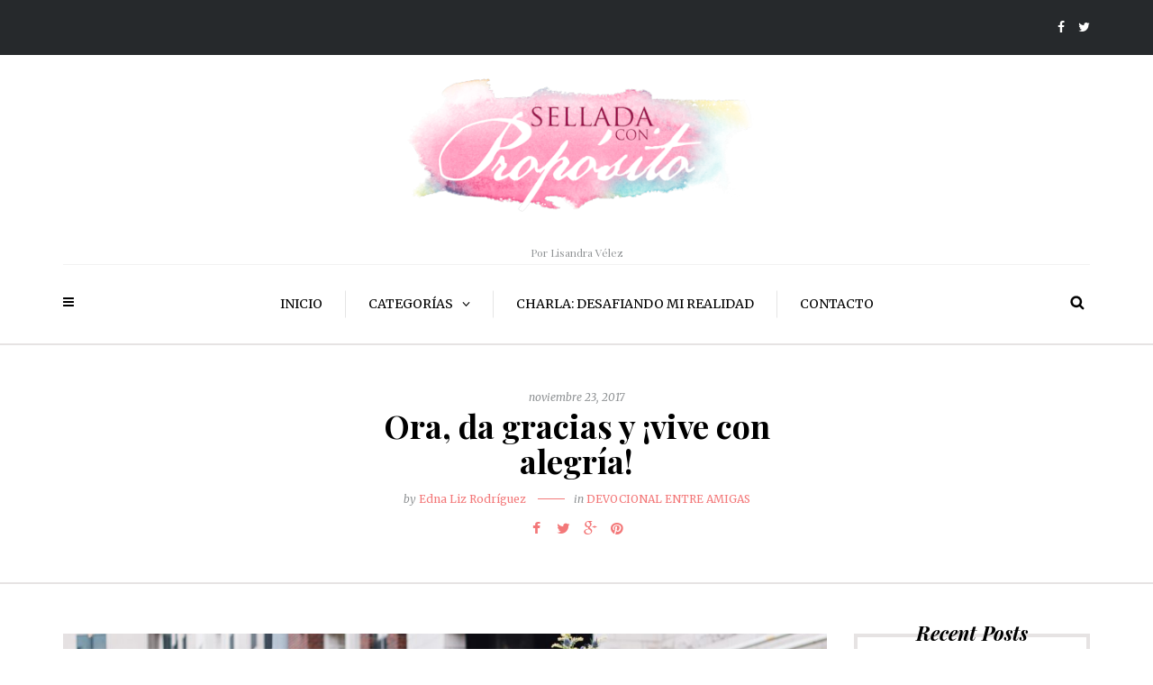

--- FILE ---
content_type: text/html; charset=UTF-8
request_url: https://www.selladaconproposito.com/2017/11/23/ora-da-gracias-y-vive-con-alegria/
body_size: 13354
content:
<!DOCTYPE html>
<html lang="es">
<head>
<meta name="viewport" content="width=device-width, initial-scale=1.0, maximum-scale=1.0, user-scalable=no" />
<meta charset="UTF-8" />
<link rel="profile" href="http://gmpg.org/xfn/11" />
<link rel="pingback" href="https://www.selladaconproposito.com/xmlrpc.php" />
<meta name='robots' content='index, follow, max-image-preview:large, max-snippet:-1, max-video-preview:-1' />
	<style>img:is([sizes="auto" i], [sizes^="auto," i]) { contain-intrinsic-size: 3000px 1500px }</style>
	
	<!-- This site is optimized with the Yoast SEO plugin v23.9 - https://yoast.com/wordpress/plugins/seo/ -->
	<title>Ora, da gracias y ¡vive con alegría! - Sellada con Prop&oacute;sito</title>
	<link rel="canonical" href="https://www.selladaconproposito.com/2017/11/23/ora-da-gracias-y-vive-con-alegria/" />
	<meta property="og:locale" content="es_ES" />
	<meta property="og:type" content="article" />
	<meta property="og:title" content="Ora, da gracias y ¡vive con alegría! - Sellada con Prop&oacute;sito" />
	<meta property="og:description" content="¡Vivan con alegría su vida cristiana! Lo he dicho y lo repito: ¡Vivan con alegría su vida cristiana! Que todo el mundo se dé cuenta de que ustedes son buenos y amables. El Señor Jesús viene pronto». Filipenses‬ ‭4:4-5  ¿Ya oraste?..." />
	<meta property="og:url" content="https://www.selladaconproposito.com/2017/11/23/ora-da-gracias-y-vive-con-alegria/" />
	<meta property="og:site_name" content="Sellada con Prop&oacute;sito" />
	<meta property="article:published_time" content="2017-11-23T05:00:56+00:00" />
	<meta property="article:modified_time" content="2017-11-23T03:44:53+00:00" />
	<meta property="og:image" content="https://www.selladaconproposito.com/wp-content/uploads/2017/11/IMG_5271-1024x683.jpg" />
	<meta property="og:image:width" content="1024" />
	<meta property="og:image:height" content="683" />
	<meta property="og:image:type" content="image/jpeg" />
	<meta name="author" content="Edna Liz Rodríguez" />
	<meta name="twitter:card" content="summary_large_image" />
	<meta name="twitter:label1" content="Escrito por" />
	<meta name="twitter:data1" content="Edna Liz Rodríguez" />
	<meta name="twitter:label2" content="Tiempo de lectura" />
	<meta name="twitter:data2" content="1 minuto" />
	<script type="application/ld+json" class="yoast-schema-graph">{"@context":"https://schema.org","@graph":[{"@type":"WebPage","@id":"https://www.selladaconproposito.com/2017/11/23/ora-da-gracias-y-vive-con-alegria/","url":"https://www.selladaconproposito.com/2017/11/23/ora-da-gracias-y-vive-con-alegria/","name":"Ora, da gracias y ¡vive con alegría! - Sellada con Prop&oacute;sito","isPartOf":{"@id":"https://www.selladaconproposito.com/#website"},"primaryImageOfPage":{"@id":"https://www.selladaconproposito.com/2017/11/23/ora-da-gracias-y-vive-con-alegria/#primaryimage"},"image":{"@id":"https://www.selladaconproposito.com/2017/11/23/ora-da-gracias-y-vive-con-alegria/#primaryimage"},"thumbnailUrl":"https://www.selladaconproposito.com/wp-content/uploads/2017/11/IMG_5271.jpg","datePublished":"2017-11-23T05:00:56+00:00","dateModified":"2017-11-23T03:44:53+00:00","author":{"@id":"https://www.selladaconproposito.com/#/schema/person/6057128097149900ec626e070c182972"},"breadcrumb":{"@id":"https://www.selladaconproposito.com/2017/11/23/ora-da-gracias-y-vive-con-alegria/#breadcrumb"},"inLanguage":"es","potentialAction":[{"@type":"ReadAction","target":["https://www.selladaconproposito.com/2017/11/23/ora-da-gracias-y-vive-con-alegria/"]}]},{"@type":"ImageObject","inLanguage":"es","@id":"https://www.selladaconproposito.com/2017/11/23/ora-da-gracias-y-vive-con-alegria/#primaryimage","url":"https://www.selladaconproposito.com/wp-content/uploads/2017/11/IMG_5271.jpg","contentUrl":"https://www.selladaconproposito.com/wp-content/uploads/2017/11/IMG_5271.jpg","width":5184,"height":3456},{"@type":"BreadcrumbList","@id":"https://www.selladaconproposito.com/2017/11/23/ora-da-gracias-y-vive-con-alegria/#breadcrumb","itemListElement":[{"@type":"ListItem","position":1,"name":"Portada","item":"https://www.selladaconproposito.com/"},{"@type":"ListItem","position":2,"name":"Ora, da gracias y ¡vive con alegría!"}]},{"@type":"WebSite","@id":"https://www.selladaconproposito.com/#website","url":"https://www.selladaconproposito.com/","name":"Sellada con Prop&oacute;sito","description":"Por Lisandra V&eacute;lez","potentialAction":[{"@type":"SearchAction","target":{"@type":"EntryPoint","urlTemplate":"https://www.selladaconproposito.com/?s={search_term_string}"},"query-input":{"@type":"PropertyValueSpecification","valueRequired":true,"valueName":"search_term_string"}}],"inLanguage":"es"},{"@type":"Person","@id":"https://www.selladaconproposito.com/#/schema/person/6057128097149900ec626e070c182972","name":"Edna Liz Rodríguez","image":{"@type":"ImageObject","inLanguage":"es","@id":"https://www.selladaconproposito.com/#/schema/person/image/","url":"https://www.selladaconproposito.com/wp-content/uploads/2017/10/ednaliz-150x150.jpg","contentUrl":"https://www.selladaconproposito.com/wp-content/uploads/2017/10/ednaliz-150x150.jpg","caption":"Edna Liz Rodríguez"},"description":"Edna Liz es esposa y madre de dos hijos. Su pasión es adorar al Rey de Reyes. Su testimonio es un reflejo del Poder sobrenatural de Dios en su vida. Ha heredado de sus padres, que son pastores, la entrega y el compromiso de levantar a una generación que adore a Dios sin límites y sin reservas. Actualmente sirve como Anciana a cargo de la Adoración en su iglesia local y también pertenece al ministerio Imaginare! Arts International. Posee un bachillerato en Gerencia, Recursos Humanos. Nacida en Puerto Rico, actualmente reside junto a su esposo y dos hijos en la ciudad de Kissimmee, Florida.","url":"https://www.selladaconproposito.com/author/edna-liz/"}]}</script>
	<!-- / Yoast SEO plugin. -->


<link rel='dns-prefetch' href='//fonts.googleapis.com' />
<link rel="alternate" type="application/rss+xml" title="Sellada con Prop&oacute;sito &raquo; Feed" href="https://www.selladaconproposito.com/feed/" />
<link rel="alternate" type="application/rss+xml" title="Sellada con Prop&oacute;sito &raquo; Feed de los comentarios" href="https://www.selladaconproposito.com/comments/feed/" />
<link rel="alternate" type="application/rss+xml" title="Sellada con Prop&oacute;sito &raquo; Comentario Ora, da gracias y ¡vive con alegría! del feed" href="https://www.selladaconproposito.com/2017/11/23/ora-da-gracias-y-vive-con-alegria/feed/" />
<script type="text/javascript">
/* <![CDATA[ */
window._wpemojiSettings = {"baseUrl":"https:\/\/s.w.org\/images\/core\/emoji\/15.0.3\/72x72\/","ext":".png","svgUrl":"https:\/\/s.w.org\/images\/core\/emoji\/15.0.3\/svg\/","svgExt":".svg","source":{"concatemoji":"https:\/\/www.selladaconproposito.com\/wp-includes\/js\/wp-emoji-release.min.js"}};
/*! This file is auto-generated */
!function(i,n){var o,s,e;function c(e){try{var t={supportTests:e,timestamp:(new Date).valueOf()};sessionStorage.setItem(o,JSON.stringify(t))}catch(e){}}function p(e,t,n){e.clearRect(0,0,e.canvas.width,e.canvas.height),e.fillText(t,0,0);var t=new Uint32Array(e.getImageData(0,0,e.canvas.width,e.canvas.height).data),r=(e.clearRect(0,0,e.canvas.width,e.canvas.height),e.fillText(n,0,0),new Uint32Array(e.getImageData(0,0,e.canvas.width,e.canvas.height).data));return t.every(function(e,t){return e===r[t]})}function u(e,t,n){switch(t){case"flag":return n(e,"\ud83c\udff3\ufe0f\u200d\u26a7\ufe0f","\ud83c\udff3\ufe0f\u200b\u26a7\ufe0f")?!1:!n(e,"\ud83c\uddfa\ud83c\uddf3","\ud83c\uddfa\u200b\ud83c\uddf3")&&!n(e,"\ud83c\udff4\udb40\udc67\udb40\udc62\udb40\udc65\udb40\udc6e\udb40\udc67\udb40\udc7f","\ud83c\udff4\u200b\udb40\udc67\u200b\udb40\udc62\u200b\udb40\udc65\u200b\udb40\udc6e\u200b\udb40\udc67\u200b\udb40\udc7f");case"emoji":return!n(e,"\ud83d\udc26\u200d\u2b1b","\ud83d\udc26\u200b\u2b1b")}return!1}function f(e,t,n){var r="undefined"!=typeof WorkerGlobalScope&&self instanceof WorkerGlobalScope?new OffscreenCanvas(300,150):i.createElement("canvas"),a=r.getContext("2d",{willReadFrequently:!0}),o=(a.textBaseline="top",a.font="600 32px Arial",{});return e.forEach(function(e){o[e]=t(a,e,n)}),o}function t(e){var t=i.createElement("script");t.src=e,t.defer=!0,i.head.appendChild(t)}"undefined"!=typeof Promise&&(o="wpEmojiSettingsSupports",s=["flag","emoji"],n.supports={everything:!0,everythingExceptFlag:!0},e=new Promise(function(e){i.addEventListener("DOMContentLoaded",e,{once:!0})}),new Promise(function(t){var n=function(){try{var e=JSON.parse(sessionStorage.getItem(o));if("object"==typeof e&&"number"==typeof e.timestamp&&(new Date).valueOf()<e.timestamp+604800&&"object"==typeof e.supportTests)return e.supportTests}catch(e){}return null}();if(!n){if("undefined"!=typeof Worker&&"undefined"!=typeof OffscreenCanvas&&"undefined"!=typeof URL&&URL.createObjectURL&&"undefined"!=typeof Blob)try{var e="postMessage("+f.toString()+"("+[JSON.stringify(s),u.toString(),p.toString()].join(",")+"));",r=new Blob([e],{type:"text/javascript"}),a=new Worker(URL.createObjectURL(r),{name:"wpTestEmojiSupports"});return void(a.onmessage=function(e){c(n=e.data),a.terminate(),t(n)})}catch(e){}c(n=f(s,u,p))}t(n)}).then(function(e){for(var t in e)n.supports[t]=e[t],n.supports.everything=n.supports.everything&&n.supports[t],"flag"!==t&&(n.supports.everythingExceptFlag=n.supports.everythingExceptFlag&&n.supports[t]);n.supports.everythingExceptFlag=n.supports.everythingExceptFlag&&!n.supports.flag,n.DOMReady=!1,n.readyCallback=function(){n.DOMReady=!0}}).then(function(){return e}).then(function(){var e;n.supports.everything||(n.readyCallback(),(e=n.source||{}).concatemoji?t(e.concatemoji):e.wpemoji&&e.twemoji&&(t(e.twemoji),t(e.wpemoji)))}))}((window,document),window._wpemojiSettings);
/* ]]> */
</script>
<style id='wp-emoji-styles-inline-css' type='text/css'>

	img.wp-smiley, img.emoji {
		display: inline !important;
		border: none !important;
		box-shadow: none !important;
		height: 1em !important;
		width: 1em !important;
		margin: 0 0.07em !important;
		vertical-align: -0.1em !important;
		background: none !important;
		padding: 0 !important;
	}
</style>
<link rel='stylesheet' id='wp-block-library-css' href='https://www.selladaconproposito.com/wp-includes/css/dist/block-library/style.min.css' type='text/css' media='all' />
<style id='classic-theme-styles-inline-css' type='text/css'>
/*! This file is auto-generated */
.wp-block-button__link{color:#fff;background-color:#32373c;border-radius:9999px;box-shadow:none;text-decoration:none;padding:calc(.667em + 2px) calc(1.333em + 2px);font-size:1.125em}.wp-block-file__button{background:#32373c;color:#fff;text-decoration:none}
</style>
<style id='global-styles-inline-css' type='text/css'>
:root{--wp--preset--aspect-ratio--square: 1;--wp--preset--aspect-ratio--4-3: 4/3;--wp--preset--aspect-ratio--3-4: 3/4;--wp--preset--aspect-ratio--3-2: 3/2;--wp--preset--aspect-ratio--2-3: 2/3;--wp--preset--aspect-ratio--16-9: 16/9;--wp--preset--aspect-ratio--9-16: 9/16;--wp--preset--color--black: #000000;--wp--preset--color--cyan-bluish-gray: #abb8c3;--wp--preset--color--white: #ffffff;--wp--preset--color--pale-pink: #f78da7;--wp--preset--color--vivid-red: #cf2e2e;--wp--preset--color--luminous-vivid-orange: #ff6900;--wp--preset--color--luminous-vivid-amber: #fcb900;--wp--preset--color--light-green-cyan: #7bdcb5;--wp--preset--color--vivid-green-cyan: #00d084;--wp--preset--color--pale-cyan-blue: #8ed1fc;--wp--preset--color--vivid-cyan-blue: #0693e3;--wp--preset--color--vivid-purple: #9b51e0;--wp--preset--gradient--vivid-cyan-blue-to-vivid-purple: linear-gradient(135deg,rgba(6,147,227,1) 0%,rgb(155,81,224) 100%);--wp--preset--gradient--light-green-cyan-to-vivid-green-cyan: linear-gradient(135deg,rgb(122,220,180) 0%,rgb(0,208,130) 100%);--wp--preset--gradient--luminous-vivid-amber-to-luminous-vivid-orange: linear-gradient(135deg,rgba(252,185,0,1) 0%,rgba(255,105,0,1) 100%);--wp--preset--gradient--luminous-vivid-orange-to-vivid-red: linear-gradient(135deg,rgba(255,105,0,1) 0%,rgb(207,46,46) 100%);--wp--preset--gradient--very-light-gray-to-cyan-bluish-gray: linear-gradient(135deg,rgb(238,238,238) 0%,rgb(169,184,195) 100%);--wp--preset--gradient--cool-to-warm-spectrum: linear-gradient(135deg,rgb(74,234,220) 0%,rgb(151,120,209) 20%,rgb(207,42,186) 40%,rgb(238,44,130) 60%,rgb(251,105,98) 80%,rgb(254,248,76) 100%);--wp--preset--gradient--blush-light-purple: linear-gradient(135deg,rgb(255,206,236) 0%,rgb(152,150,240) 100%);--wp--preset--gradient--blush-bordeaux: linear-gradient(135deg,rgb(254,205,165) 0%,rgb(254,45,45) 50%,rgb(107,0,62) 100%);--wp--preset--gradient--luminous-dusk: linear-gradient(135deg,rgb(255,203,112) 0%,rgb(199,81,192) 50%,rgb(65,88,208) 100%);--wp--preset--gradient--pale-ocean: linear-gradient(135deg,rgb(255,245,203) 0%,rgb(182,227,212) 50%,rgb(51,167,181) 100%);--wp--preset--gradient--electric-grass: linear-gradient(135deg,rgb(202,248,128) 0%,rgb(113,206,126) 100%);--wp--preset--gradient--midnight: linear-gradient(135deg,rgb(2,3,129) 0%,rgb(40,116,252) 100%);--wp--preset--font-size--small: 13px;--wp--preset--font-size--medium: 20px;--wp--preset--font-size--large: 36px;--wp--preset--font-size--x-large: 42px;--wp--preset--spacing--20: 0.44rem;--wp--preset--spacing--30: 0.67rem;--wp--preset--spacing--40: 1rem;--wp--preset--spacing--50: 1.5rem;--wp--preset--spacing--60: 2.25rem;--wp--preset--spacing--70: 3.38rem;--wp--preset--spacing--80: 5.06rem;--wp--preset--shadow--natural: 6px 6px 9px rgba(0, 0, 0, 0.2);--wp--preset--shadow--deep: 12px 12px 50px rgba(0, 0, 0, 0.4);--wp--preset--shadow--sharp: 6px 6px 0px rgba(0, 0, 0, 0.2);--wp--preset--shadow--outlined: 6px 6px 0px -3px rgba(255, 255, 255, 1), 6px 6px rgba(0, 0, 0, 1);--wp--preset--shadow--crisp: 6px 6px 0px rgba(0, 0, 0, 1);}:where(.is-layout-flex){gap: 0.5em;}:where(.is-layout-grid){gap: 0.5em;}body .is-layout-flex{display: flex;}.is-layout-flex{flex-wrap: wrap;align-items: center;}.is-layout-flex > :is(*, div){margin: 0;}body .is-layout-grid{display: grid;}.is-layout-grid > :is(*, div){margin: 0;}:where(.wp-block-columns.is-layout-flex){gap: 2em;}:where(.wp-block-columns.is-layout-grid){gap: 2em;}:where(.wp-block-post-template.is-layout-flex){gap: 1.25em;}:where(.wp-block-post-template.is-layout-grid){gap: 1.25em;}.has-black-color{color: var(--wp--preset--color--black) !important;}.has-cyan-bluish-gray-color{color: var(--wp--preset--color--cyan-bluish-gray) !important;}.has-white-color{color: var(--wp--preset--color--white) !important;}.has-pale-pink-color{color: var(--wp--preset--color--pale-pink) !important;}.has-vivid-red-color{color: var(--wp--preset--color--vivid-red) !important;}.has-luminous-vivid-orange-color{color: var(--wp--preset--color--luminous-vivid-orange) !important;}.has-luminous-vivid-amber-color{color: var(--wp--preset--color--luminous-vivid-amber) !important;}.has-light-green-cyan-color{color: var(--wp--preset--color--light-green-cyan) !important;}.has-vivid-green-cyan-color{color: var(--wp--preset--color--vivid-green-cyan) !important;}.has-pale-cyan-blue-color{color: var(--wp--preset--color--pale-cyan-blue) !important;}.has-vivid-cyan-blue-color{color: var(--wp--preset--color--vivid-cyan-blue) !important;}.has-vivid-purple-color{color: var(--wp--preset--color--vivid-purple) !important;}.has-black-background-color{background-color: var(--wp--preset--color--black) !important;}.has-cyan-bluish-gray-background-color{background-color: var(--wp--preset--color--cyan-bluish-gray) !important;}.has-white-background-color{background-color: var(--wp--preset--color--white) !important;}.has-pale-pink-background-color{background-color: var(--wp--preset--color--pale-pink) !important;}.has-vivid-red-background-color{background-color: var(--wp--preset--color--vivid-red) !important;}.has-luminous-vivid-orange-background-color{background-color: var(--wp--preset--color--luminous-vivid-orange) !important;}.has-luminous-vivid-amber-background-color{background-color: var(--wp--preset--color--luminous-vivid-amber) !important;}.has-light-green-cyan-background-color{background-color: var(--wp--preset--color--light-green-cyan) !important;}.has-vivid-green-cyan-background-color{background-color: var(--wp--preset--color--vivid-green-cyan) !important;}.has-pale-cyan-blue-background-color{background-color: var(--wp--preset--color--pale-cyan-blue) !important;}.has-vivid-cyan-blue-background-color{background-color: var(--wp--preset--color--vivid-cyan-blue) !important;}.has-vivid-purple-background-color{background-color: var(--wp--preset--color--vivid-purple) !important;}.has-black-border-color{border-color: var(--wp--preset--color--black) !important;}.has-cyan-bluish-gray-border-color{border-color: var(--wp--preset--color--cyan-bluish-gray) !important;}.has-white-border-color{border-color: var(--wp--preset--color--white) !important;}.has-pale-pink-border-color{border-color: var(--wp--preset--color--pale-pink) !important;}.has-vivid-red-border-color{border-color: var(--wp--preset--color--vivid-red) !important;}.has-luminous-vivid-orange-border-color{border-color: var(--wp--preset--color--luminous-vivid-orange) !important;}.has-luminous-vivid-amber-border-color{border-color: var(--wp--preset--color--luminous-vivid-amber) !important;}.has-light-green-cyan-border-color{border-color: var(--wp--preset--color--light-green-cyan) !important;}.has-vivid-green-cyan-border-color{border-color: var(--wp--preset--color--vivid-green-cyan) !important;}.has-pale-cyan-blue-border-color{border-color: var(--wp--preset--color--pale-cyan-blue) !important;}.has-vivid-cyan-blue-border-color{border-color: var(--wp--preset--color--vivid-cyan-blue) !important;}.has-vivid-purple-border-color{border-color: var(--wp--preset--color--vivid-purple) !important;}.has-vivid-cyan-blue-to-vivid-purple-gradient-background{background: var(--wp--preset--gradient--vivid-cyan-blue-to-vivid-purple) !important;}.has-light-green-cyan-to-vivid-green-cyan-gradient-background{background: var(--wp--preset--gradient--light-green-cyan-to-vivid-green-cyan) !important;}.has-luminous-vivid-amber-to-luminous-vivid-orange-gradient-background{background: var(--wp--preset--gradient--luminous-vivid-amber-to-luminous-vivid-orange) !important;}.has-luminous-vivid-orange-to-vivid-red-gradient-background{background: var(--wp--preset--gradient--luminous-vivid-orange-to-vivid-red) !important;}.has-very-light-gray-to-cyan-bluish-gray-gradient-background{background: var(--wp--preset--gradient--very-light-gray-to-cyan-bluish-gray) !important;}.has-cool-to-warm-spectrum-gradient-background{background: var(--wp--preset--gradient--cool-to-warm-spectrum) !important;}.has-blush-light-purple-gradient-background{background: var(--wp--preset--gradient--blush-light-purple) !important;}.has-blush-bordeaux-gradient-background{background: var(--wp--preset--gradient--blush-bordeaux) !important;}.has-luminous-dusk-gradient-background{background: var(--wp--preset--gradient--luminous-dusk) !important;}.has-pale-ocean-gradient-background{background: var(--wp--preset--gradient--pale-ocean) !important;}.has-electric-grass-gradient-background{background: var(--wp--preset--gradient--electric-grass) !important;}.has-midnight-gradient-background{background: var(--wp--preset--gradient--midnight) !important;}.has-small-font-size{font-size: var(--wp--preset--font-size--small) !important;}.has-medium-font-size{font-size: var(--wp--preset--font-size--medium) !important;}.has-large-font-size{font-size: var(--wp--preset--font-size--large) !important;}.has-x-large-font-size{font-size: var(--wp--preset--font-size--x-large) !important;}
:where(.wp-block-post-template.is-layout-flex){gap: 1.25em;}:where(.wp-block-post-template.is-layout-grid){gap: 1.25em;}
:where(.wp-block-columns.is-layout-flex){gap: 2em;}:where(.wp-block-columns.is-layout-grid){gap: 2em;}
:root :where(.wp-block-pullquote){font-size: 1.5em;line-height: 1.6;}
</style>
<link rel='stylesheet' id='contact-form-7-css' href='https://www.selladaconproposito.com/wp-content/plugins/contact-form-7/includes/css/styles.css' type='text/css' media='all' />
<link rel='stylesheet' id='responsive-lightbox-swipebox-css' href='https://www.selladaconproposito.com/wp-content/plugins/responsive-lightbox/assets/swipebox/swipebox.min.css' type='text/css' media='all' />
<link rel='stylesheet' id='ppress-frontend-css' href='https://www.selladaconproposito.com/wp-content/plugins/wp-user-avatar/assets/css/frontend.min.css' type='text/css' media='all' />
<link rel='stylesheet' id='ppress-flatpickr-css' href='https://www.selladaconproposito.com/wp-content/plugins/wp-user-avatar/assets/flatpickr/flatpickr.min.css' type='text/css' media='all' />
<link rel='stylesheet' id='ppress-select2-css' href='https://www.selladaconproposito.com/wp-content/plugins/wp-user-avatar/assets/select2/select2.min.css' type='text/css' media='all' />
<link rel='stylesheet' id='bootstrap-css' href='https://www.selladaconproposito.com/wp-content/themes/camille/css/bootstrap.css' type='text/css' media='all' />
<link rel='stylesheet' id='camille-fonts-css' href='//fonts.googleapis.com/css?family=Playfair+Display%3A400%2C400italic%2C700%2C700italic%7CMerriweather%3A400%2C400italic%2C700%2C700italic' type='text/css' media='all' />
<link rel='stylesheet' id='owl-main-css' href='https://www.selladaconproposito.com/wp-content/themes/camille/js/owl-carousel/owl.carousel.css' type='text/css' media='all' />
<link rel='stylesheet' id='camille-stylesheet-css' href='https://www.selladaconproposito.com/wp-content/themes/camille/style.css' type='text/css' media='all' />
<link rel='stylesheet' id='camille-responsive-css' href='https://www.selladaconproposito.com/wp-content/themes/camille/responsive.css' type='text/css' media='all' />
<link rel='stylesheet' id='camille-animations-css' href='https://www.selladaconproposito.com/wp-content/themes/camille/css/animations.css' type='text/css' media='all' />
<link rel='stylesheet' id='font-awesome-css' href='https://www.selladaconproposito.com/wp-content/themes/camille/css/font-awesome.css' type='text/css' media='all' />
<link rel='stylesheet' id='camille-select2-css' href='https://www.selladaconproposito.com/wp-content/themes/camille/js/select2/select2.css' type='text/css' media='all' />
<link rel='stylesheet' id='offcanvasmenu-css' href='https://www.selladaconproposito.com/wp-content/themes/camille/css/offcanvasmenu.css' type='text/css' media='all' />
<link rel='stylesheet' id='nanoscroller-css' href='https://www.selladaconproposito.com/wp-content/themes/camille/css/nanoscroller.css' type='text/css' media='all' />
<link rel='stylesheet' id='swiper-css' href='https://www.selladaconproposito.com/wp-content/themes/camille/css/idangerous.swiper.css' type='text/css' media='all' />
<link rel='stylesheet' id='dashicons-css' href='https://www.selladaconproposito.com/wp-includes/css/dashicons.min.css' type='text/css' media='all' />
<link rel='stylesheet' id='thickbox-css' href='https://www.selladaconproposito.com/wp-includes/js/thickbox/thickbox.css' type='text/css' media='all' />
<link rel='stylesheet' id='wp-pagenavi-css' href='https://www.selladaconproposito.com/wp-content/plugins/wp-pagenavi/pagenavi-css.css' type='text/css' media='all' />
<link rel='stylesheet' id='style-cache-camille-css' href='https://www.selladaconproposito.com/wp-content/uploads/style-cache-camille.css' type='text/css' media='all' />
<script type="text/javascript" src="https://www.selladaconproposito.com/wp-includes/js/jquery/jquery.min.js" id="jquery-core-js"></script>
<script type="text/javascript" src="https://www.selladaconproposito.com/wp-includes/js/jquery/jquery-migrate.min.js" id="jquery-migrate-js"></script>
<script type="text/javascript" src="https://www.selladaconproposito.com/wp-content/plugins/responsive-lightbox/assets/swipebox/jquery.swipebox.min.js" id="responsive-lightbox-swipebox-js"></script>
<script type="text/javascript" src="https://www.selladaconproposito.com/wp-includes/js/underscore.min.js" id="underscore-js"></script>
<script type="text/javascript" src="https://www.selladaconproposito.com/wp-content/plugins/responsive-lightbox/assets/infinitescroll/infinite-scroll.pkgd.min.js" id="responsive-lightbox-infinite-scroll-js"></script>
<script type="text/javascript" id="responsive-lightbox-js-before">
/* <![CDATA[ */
var rlArgs = {"script":"swipebox","selector":"lightbox","customEvents":"","activeGalleries":true,"animation":true,"hideCloseButtonOnMobile":false,"removeBarsOnMobile":false,"hideBars":true,"hideBarsDelay":5000,"videoMaxWidth":1080,"useSVG":true,"loopAtEnd":false,"woocommerce_gallery":false,"ajaxurl":"https:\/\/www.selladaconproposito.com\/wp-admin\/admin-ajax.php","nonce":"7d4c15b8e5","preview":false,"postId":2805,"scriptExtension":false};
/* ]]> */
</script>
<script type="text/javascript" src="https://www.selladaconproposito.com/wp-content/plugins/responsive-lightbox/js/front.js" id="responsive-lightbox-js"></script>
<script type="text/javascript" src="https://www.selladaconproposito.com/wp-content/plugins/wp-user-avatar/assets/flatpickr/flatpickr.min.js" id="ppress-flatpickr-js"></script>
<script type="text/javascript" src="https://www.selladaconproposito.com/wp-content/plugins/wp-user-avatar/assets/select2/select2.min.js" id="ppress-select2-js"></script>
<script type="text/javascript" src="https://www.selladaconproposito.com/wp-content/uploads/js-cache-camille.js" id="js-cache-camille-js"></script>
<script type="text/javascript" id="whp6483front.js6154-js-extra">
/* <![CDATA[ */
var whp_local_data = {"add_url":"https:\/\/www.selladaconproposito.com\/wp-admin\/post-new.php?post_type=event","ajaxurl":"https:\/\/www.selladaconproposito.com\/wp-admin\/admin-ajax.php"};
/* ]]> */
</script>
<script type="text/javascript" src="https://www.selladaconproposito.com/wp-content/plugins/wp-security-hardening/modules/js/front.js" id="whp6483front.js6154-js"></script>
<link rel="https://api.w.org/" href="https://www.selladaconproposito.com/wp-json/" /><link rel="alternate" title="JSON" type="application/json" href="https://www.selladaconproposito.com/wp-json/wp/v2/posts/2805" /><link rel="EditURI" type="application/rsd+xml" title="RSD" href="https://www.selladaconproposito.com/xmlrpc.php?rsd" />

<link rel='shortlink' href='https://www.selladaconproposito.com/?p=2805' />
<link rel="alternate" title="oEmbed (JSON)" type="application/json+oembed" href="https://www.selladaconproposito.com/wp-json/oembed/1.0/embed?url=https%3A%2F%2Fwww.selladaconproposito.com%2F2017%2F11%2F23%2Fora-da-gracias-y-vive-con-alegria%2F" />
<link rel="alternate" title="oEmbed (XML)" type="text/xml+oembed" href="https://www.selladaconproposito.com/wp-json/oembed/1.0/embed?url=https%3A%2F%2Fwww.selladaconproposito.com%2F2017%2F11%2F23%2Fora-da-gracias-y-vive-con-alegria%2F&#038;format=xml" />
<link rel="icon" href="https://www.selladaconproposito.com/wp-content/uploads/2022/02/cropped-logo-icon-32x32.jpg" sizes="32x32" />
<link rel="icon" href="https://www.selladaconproposito.com/wp-content/uploads/2022/02/cropped-logo-icon-192x192.jpg" sizes="192x192" />
<link rel="apple-touch-icon" href="https://www.selladaconproposito.com/wp-content/uploads/2022/02/cropped-logo-icon-180x180.jpg" />
<meta name="msapplication-TileImage" content="https://www.selladaconproposito.com/wp-content/uploads/2022/02/cropped-logo-icon-270x270.jpg" />
</head>
<body class="post-template-default single single-post postid-2805 single-format-standard blog-small-page-width blog-slider-enable blog-enable-dropcaps blog-enable-images-animations blog-post-title-none blog-homepage-slider-post-title-none">


            <div class="header-menu-bg menu_black">
      <div class="header-menu">
        <div class="container">
          <div class="row">
              <div class="col-md-6">
              <div class="menu-top-menu-container-toggle"></div>
                          </div>
            <div class="col-md-6">

                <div class="header-info-text"><a href="http://www.facebook.com/selladaconproposito" target="_blank" class="a-facebook"><i class="fa fa-facebook"></i></a><a href="https://twitter.com/soysellada" target="_blank" class="a-twitter"><i class="fa fa-twitter"></i></a></div>            </div>
          </div>
        </div>
      </div>
    </div>
    
<header>
<div class="container header-logo-center">
  <div class="row">
    <div class="col-md-12">
     
      <div class="header-left">
              </div>
      
      <div class="header-center">
            <div class="logo">
    <a class="logo-link" href="https://www.selladaconproposito.com/"><img src="https://selladaconproposito.com/wp-content/uploads/2016/08/cropped-logo2-subido.png" alt="Sellada con Prop&oacute;sito"></a>
    <div class="header-blog-info">Por Lisandra V&eacute;lez</div>    </div>
          </div>

      <div class="header-right">
              </div>
    </div>
  </div>
    
</div>

        <div class="mainmenu-belowheader mainmenu-uppercase mainmenu-largefont mainmenu-downarrow menu-center sticky-header clearfix">
                <div id="navbar" class="navbar navbar-default clearfix">

          <div class="navbar-inner">
              <div class="container">

                  <div class="navbar-toggle" data-toggle="collapse" data-target=".collapse">
                    Menu                  </div>
                  <div class="navbar-left-wrapper">
                                        <ul class="header-nav">
                                                <li class="float-sidebar-toggle"><div id="st-sidebar-trigger-effects"><a class="float-sidebar-toggle-btn" data-effect="st-sidebar-effect-2"><i class="fa fa-bars"></i></a></div></li>
                                            </ul>
                  </div>
                  <div class="navbar-center-wrapper">
                  <div class="navbar-collapse collapse"><ul id="menu-header-menu-1" class="nav"><li id="menu-item-240" class=" menu-item menu-item-type-custom menu-item-object-custom"><a href="/">Inicio</a></li>
<li id="menu-item-241" class=" menu-item menu-item-type-custom menu-item-object-custom menu-item-has-children"><a href="#">Categorías</a>
<ul class="sub-menu">
	<li id="menu-item-245" class=" menu-item menu-item-type-taxonomy menu-item-object-category"><a href="https://www.selladaconproposito.com/category/inspiracion/">Inspiración</a></li>
	<li id="menu-item-598" class=" menu-item menu-item-type-taxonomy menu-item-object-category current-post-ancestor current-menu-parent current-post-parent"><a href="https://www.selladaconproposito.com/category/devocional-entre-amigas/">Devocional entre Amigas</a></li>
</ul>
</li>
<li id="menu-item-3305" class=" menu-item menu-item-type-post_type menu-item-object-page"><a href="https://www.selladaconproposito.com/charla-desafiando-mi-realidad/">Charla: Desafiando Mi Realidad</a></li>
<li id="menu-item-244" class=" menu-item menu-item-type-post_type menu-item-object-page"><a href="https://www.selladaconproposito.com/contacto/">Contacto</a></li>
</ul></div>                  </div>
                  <div class="navbar-right-wrapper">
                    <div class="search-bar-header">
                      <a class="search-toggle-btn"></a>                    </div>
                  </div>
              </div>
          </div>

        </div>

    </div>
    
    </header>


	
<div class="content-block">
<div class="container-fluid container-page-item-title" data-style="">
	<div class="row">
	<div class="col-md-12">
	<div class="page-item-title-single">
		<div class="post-date">noviembre 23, 2017</div>
	    <h1>Ora, da gracias y ¡vive con alegría!</h1>
	    				<div class="post-author">by <a href="https://www.selladaconproposito.com/author/edna-liz/" title="Entradas de Edna Liz Rodríguez" rel="author">Edna Liz Rodríguez</a></div>
					    	    <div class="post-categories">in <a href="https://www.selladaconproposito.com/category/devocional-entre-amigas/" rel="category tag">Devocional entre Amigas</a></div>
	    
	    	    <div class="post-info clearfix">
						<div class="post-info-share">
						<div class="post-social-wrapper">
	<div class="post-social-title show-social-share">
			<a><i class="fa fa-share-alt"></i></a></div><div class="post-social">
			<a title="Share this" href="https://www.selladaconproposito.com/2017/11/23/ora-da-gracias-y-vive-con-alegria/" data-title="Ora, da gracias y ¡vive con alegría!" class="facebook-share"> <i class="fa fa-facebook"></i></a><a title="Tweet this" href="https://www.selladaconproposito.com/2017/11/23/ora-da-gracias-y-vive-con-alegria/" data-title="Ora, da gracias y ¡vive con alegría!" class="twitter-share"> <i class="fa fa-twitter"></i></a><a title="Share with Google Plus" href="https://www.selladaconproposito.com/2017/11/23/ora-da-gracias-y-vive-con-alegria/" data-title="Ora, da gracias y ¡vive con alegría!" class="googleplus-share"> <i class="fa fa-google-plus"></i></a><a title="Pin this" href="https://www.selladaconproposito.com/2017/11/23/ora-da-gracias-y-vive-con-alegria/" data-title="Ora, da gracias y ¡vive con alegría!" data-image="https://www.selladaconproposito.com/wp-content/uploads/2017/11/IMG_5271-1140x700.jpg" class="pinterest-share"> <i class="fa fa-pinterest"></i></a>
		</div>
		<div class="clear"></div>
	</div>
				</div>
					</div>
			</div>
	</div>
	</div>
</div>
<div class="post-container container">
	<div class="row">
		<div class="col-md-9">
			<div class="blog-post blog-post-single clearfix">
				<article id="post-2805" class="post-2805 post type-post status-publish format-standard has-post-thumbnail hentry category-devocional-entre-amigas tag-agradecimiento tag-alegria tag-confianza tag-testimonio">
							<div class="post-content-wrapper">

								<div class="post-content">
																		<div class="blog-post-thumb">

										<img width="1140" height="700" src="https://www.selladaconproposito.com/wp-content/uploads/2017/11/IMG_5271-1140x700.jpg" class="attachment-camille-blog-thumb size-camille-blog-thumb wp-post-image" alt="" decoding="async" fetchpriority="high" />
									</div>
																																													<div class="entry-content">
										<blockquote><p>¡Vivan con alegría su vida cristiana! Lo he dicho y lo repito: ¡Vivan con alegría su vida cristiana! Que todo el mundo se dé cuenta de que ustedes son buenos y amables. El Señor Jesús viene pronto». Filipenses‬ ‭4:4-5 <span id="more-2805"></span></p></blockquote>
<p>¿Ya oraste? ¿Llevaste tus peticiones y cargas en oración al Padre Celestial? Si ya lo hiciste, es el momento de que todos vean que vives con alegría y agradecida de lo que está por suceder en ti y en los tuyos.</p>
<p><strong><em>Pablo nos enseña que nosotros los cristianos tenemos que mostrarle al mundo en quién confiamos, que vivimos en paz y la única manera en la que quienes nos rodean pueden percibirlo es a través de nuestra alegría.</em></strong> Es imposible reflejar gozo cuando las preocupaciones están presentes y retumbando en nuestra mente constantemente. Pero si oraste, no hay de qué temer. No le des lugar a la tristeza y revístete de la paz que produce el confiarle todas las cosas al Soberano Dios.</p>
<p><strong><em>Sé de las que cambia atmósferas de lamentos por atmósferas de danza y risas</em></strong>. Llegó el tiempo de que todos se den cuenta que vives en paz. ¡Da gracias y gózate! <strong><em>Que con tu propia manera de vivir declares que Dios hará, proveerá, restaurará, devolverá, levantará y sanará.</em></strong></p>
<p>“No se preocupen por nada. Más bien, oren y pídanle a Dios todo lo que necesiten, y sean agradecidos. Así Dios les dará su paz, esa paz que la gente de este mundo no alcanza a comprender, pero que protege el corazón y el entendimiento de los que ya son de Cristo”. ‭‭Filipenses‬ ‭4:6-7‬ ‭TLA‬‬</p>
<p><i>Edna Liz</i></p>
																			</div><!-- .entry-content -->

									

																		<div class="clear"></div>
									<div class="tags clearfix">
										<div class="tags-icon"><i class="fa fa-tags"></i></div>
										<a href="https://www.selladaconproposito.com/tag/agradecimiento/" rel="tag">agradecimiento</a><a href="https://www.selladaconproposito.com/tag/alegria/" rel="tag">alegría</a><a href="https://www.selladaconproposito.com/tag/confianza/" rel="tag">confianza</a><a href="https://www.selladaconproposito.com/tag/testimonio/" rel="tag">testimonio</a>									</div>
									
									<div class="post-info-wrapper clearfix">

									<div class="post-date-wrapper">
										<div class="post-info-date"><i class="fa fa-calendar"></i>noviembre 23, 2017</div>
									</div>

									<div class="comments-count" title="Post comments"><i class="fa fa-comment-o"></i><a href="https://www.selladaconproposito.com/2017/11/23/ora-da-gracias-y-vive-con-alegria/#comments">2 Comments</a></div>
									<div class="views-count" title="Post views"><i class="fa fa-eye"></i>3148</div>
																			<div class="post-info-share">
												<div class="post-social-wrapper">
	<div class="post-social-title show-social-share">
			<a><i class="fa fa-share-alt"></i></a></div><div class="post-social">
			<a title="Share this" href="https://www.selladaconproposito.com/2017/11/23/ora-da-gracias-y-vive-con-alegria/" data-title="Ora, da gracias y ¡vive con alegría!" class="facebook-share"> <i class="fa fa-facebook"></i></a><a title="Tweet this" href="https://www.selladaconproposito.com/2017/11/23/ora-da-gracias-y-vive-con-alegria/" data-title="Ora, da gracias y ¡vive con alegría!" class="twitter-share"> <i class="fa fa-twitter"></i></a><a title="Share with Google Plus" href="https://www.selladaconproposito.com/2017/11/23/ora-da-gracias-y-vive-con-alegria/" data-title="Ora, da gracias y ¡vive con alegría!" class="googleplus-share"> <i class="fa fa-google-plus"></i></a><a title="Pin this" href="https://www.selladaconproposito.com/2017/11/23/ora-da-gracias-y-vive-con-alegria/" data-title="Ora, da gracias y ¡vive con alegría!" data-image="https://www.selladaconproposito.com/wp-content/uploads/2017/11/IMG_5271-1140x700.jpg" class="pinterest-share"> <i class="fa fa-pinterest"></i></a>
		</div>
		<div class="clear"></div>
	</div>
											</div>
																		</div>



																		</div>

							</div>


				</article>


			</div>

												<div class="author-bio">
	<div class="author-image">
		<img data-del="avatar" src='https://www.selladaconproposito.com/wp-content/uploads/2017/10/ednaliz-300x300.jpg' class='avatar pp-user-avatar avatar-160 photo ' height='160' width='160'/>	</div>
	<div class="author-info">
		<h5>About me</h5>
		<div class="author-description">Edna Liz es esposa y madre de dos hijos. Su pasión es adorar al Rey de Reyes. Su testimonio es un reflejo del Poder sobrenatural de Dios en su vida. Ha heredado de sus padres, que son pastores, la entrega y el compromiso de levantar a una generación que adore a Dios sin límites y sin reservas. Actualmente sirve como Anciana a cargo de la Adoración en su iglesia local y también pertenece al ministerio Imaginare! Arts International. Posee un bachillerato en Gerencia, Recursos Humanos. Nacida en Puerto Rico, actualmente reside junto a su esposo y dos hijos en la ciudad de Kissimmee, Florida.</div>
		<div class="author-social">
			<ul class="author-social-icons">
							</ul>
		</div>
	</div>
	<div class="clear"></div>
</div>							
				<nav id="nav-below" class="navigation-post">

	
		<div class="container-fluid">
	<div class="row">
		<div class="col-md-6 nav-post-prev">
				  <a class="clearfix" href="https://www.selladaconproposito.com/2017/11/22/tengamos-un-corazon-agradecido/"><img width="90" height="70" src="https://www.selladaconproposito.com/wp-content/uploads/2017/11/IMG_5151-90x70.jpg" class="attachment-camille-blog-thumb-widget size-camille-blog-thumb-widget wp-post-image" alt="" /><div class="nav-post-title">Previous</div><div class="nav-post-name">Tengamos un corazón agradecido</div></a>
				</div>
		<div class="col-md-6 nav-post-next">
				  <a class="clearfix" href="https://www.selladaconproposito.com/2017/11/24/tiempo-de-regocijo/"><img width="90" height="70" src="https://www.selladaconproposito.com/wp-content/uploads/2017/11/IMG_5291-90x70.jpg" class="attachment-camille-blog-thumb-widget size-camille-blog-thumb-widget wp-post-image" alt="" loading="lazy" /><div class="nav-post-title">Next</div><div class="nav-post-name">Tiempo de regocijo</div></a>
				</div>

	</div>
	</div>
	
	</nav><!-- #nav-below -->
	
						<div class="blog-post-related blog-post-related-loop clearfix"><h5>Related posts</h5>		<div class="blog-post-related-item">
				<a href="https://www.selladaconproposito.com/2022/11/07/aprendiendo-a-vivir-una-vida-gloriosa-muy-lejos-de-mi-mundo-ideal/" class="hover-effect-block blog-post-related-image-wrapper">
			<div class="blog-post-related-image" data-style="background-image: url(https://www.selladaconproposito.com/wp-content/uploads/2022/11/candice-picard-aF7z-pJjG_c-unsplash-1140x700.jpg);"></div>
		</a>
				<div class="blog-post-related-item-inside">
		
		<div class="blog-post-related-category">in <a href="https://www.selladaconproposito.com/category/inspiracion/" rel="category tag">Inspiración</a></div>

				<div class="blog-post-related-title"><a href="https://www.selladaconproposito.com/2022/11/07/aprendiendo-a-vivir-una-vida-gloriosa-muy-lejos-de-mi-mundo-ideal/">Aprendiendo a vivir una vida gloriosa muy lejos de mi mundo ideal</a></div>
		<div class="blog-post-related-date">noviembre 7, 2022</div>

		</div>



		</div>
				<div class="blog-post-related-item">
				<a href="https://www.selladaconproposito.com/2017/12/01/refrescando-el-corazon/" class="hover-effect-block blog-post-related-image-wrapper">
			<div class="blog-post-related-image" data-style="background-image: url(https://www.selladaconproposito.com/wp-content/uploads/2017/11/IMG_5254-1140x700.jpg);"></div>
		</a>
				<div class="blog-post-related-item-inside">
		
		<div class="blog-post-related-category">in <a href="https://www.selladaconproposito.com/category/devocional-entre-amigas/" rel="category tag">Devocional entre Amigas</a></div>

				<div class="blog-post-related-title"><a href="https://www.selladaconproposito.com/2017/12/01/refrescando-el-corazon/">Refrescando el corazón</a></div>
		<div class="blog-post-related-date">diciembre 1, 2017</div>

		</div>



		</div>
				<div class="blog-post-related-item">
				<a href="https://www.selladaconproposito.com/2017/11/30/la-profundidad-de-su-amor/" class="hover-effect-block blog-post-related-image-wrapper">
			<div class="blog-post-related-image" data-style="background-image: url(https://www.selladaconproposito.com/wp-content/uploads/2017/11/IMG_4973-1140x700.jpg);"></div>
		</a>
				<div class="blog-post-related-item-inside">
		
		<div class="blog-post-related-category">in <a href="https://www.selladaconproposito.com/category/devocional-entre-amigas/" rel="category tag">Devocional entre Amigas</a></div>

				<div class="blog-post-related-title"><a href="https://www.selladaconproposito.com/2017/11/30/la-profundidad-de-su-amor/">La profundidad de Su amor</a></div>
		<div class="blog-post-related-date">noviembre 30, 2017</div>

		</div>



		</div>
		<div class="blog-post-related-separator clearfix"></div></div>			
			

		<div class="clear"></div>
			<div id="comments" class="comments-area">
		<h2 class="comments-title">
			2 comments		</h2>
		

		<ul class="comment-list">
			
	<li id="comment-4064" class="comment even thread-even depth-1">
		<article id="div-comment-4064" class="comment-body">

			<div class="comment-meta clearfix">
				<div class="reply">
										<a rel="nofollow" class="comment-reply-link" href="#comment-4064" data-commentid="4064" data-postid="2805" data-belowelement="div-comment-4064" data-respondelement="respond" data-replyto="Responder a Marjorie" aria-label="Responder a Marjorie">Responder</a>				</div><!-- .reply -->
				<div class="comment-author vcard">

					<img alt='' src='https://secure.gravatar.com/avatar/01184b72e7b3a7c47b04ae58971c6848?s=100&#038;d=mm&#038;r=g' srcset='https://secure.gravatar.com/avatar/01184b72e7b3a7c47b04ae58971c6848?s=200&#038;d=mm&#038;r=g 2x' class='avatar avatar-100 photo' height='100' width='100' loading='lazy' decoding='async'/>
				</div><!-- .comment-author -->

				<div class="comment-metadata">
					<div class="author">
					<cite class="fn">Marjorie</cite>					</div>
					<div class="date"><a href="https://www.selladaconproposito.com/2017/11/23/ora-da-gracias-y-vive-con-alegria/#comment-4064"><time datetime="2018-08-26T17:02:32-04:00">agosto 26, 2018 at 5:02 pm</time></a></div>

										<div class="comment-content">
						<p>Amen.!!!</p>
					</div>
				</div><!-- .comment-metadata -->


			</div><!-- .comment-meta -->


		</article><!-- .comment-body -->

	</li><!-- #comment-## -->

	<li id="comment-3169" class="comment odd alt thread-odd thread-alt depth-1">
		<article id="div-comment-3169" class="comment-body">

			<div class="comment-meta clearfix">
				<div class="reply">
										<a rel="nofollow" class="comment-reply-link" href="#comment-3169" data-commentid="3169" data-postid="2805" data-belowelement="div-comment-3169" data-respondelement="respond" data-replyto="Responder a Edna" aria-label="Responder a Edna">Responder</a>				</div><!-- .reply -->
				<div class="comment-author vcard">

					<img alt='' src='https://secure.gravatar.com/avatar/1f7384a5bf8bf1d2010376c44d6399d5?s=100&#038;d=mm&#038;r=g' srcset='https://secure.gravatar.com/avatar/1f7384a5bf8bf1d2010376c44d6399d5?s=200&#038;d=mm&#038;r=g 2x' class='avatar avatar-100 photo' height='100' width='100' loading='lazy' decoding='async'/>
				</div><!-- .comment-author -->

				<div class="comment-metadata">
					<div class="author">
					<cite class="fn">Edna</cite>					</div>
					<div class="date"><a href="https://www.selladaconproposito.com/2017/11/23/ora-da-gracias-y-vive-con-alegria/#comment-3169"><time datetime="2017-11-23T13:43:42-05:00">noviembre 23, 2017 at 1:43 pm</time></a></div>

										<div class="comment-content">
						<p>Amén!  Viviendo en gozo!!</p>
					</div>
				</div><!-- .comment-metadata -->


			</div><!-- .comment-meta -->


		</article><!-- .comment-body -->

	</li><!-- #comment-## -->
		</ul><!-- .comment-list -->


		
		</div><!-- #if comments -->

				<div class="comments-form-wrapper" id="comments-form-wrapper">
			<div id="respond" class="comment-respond">
		<h3 id="reply-title" class="comment-reply-title">Deja una respuesta <small><a rel="nofollow" id="cancel-comment-reply-link" href="/2017/11/23/ora-da-gracias-y-vive-con-alegria/#respond" style="display:none;">Cancelar la respuesta</a></small></h3><form action="https://www.selladaconproposito.com/wp-comments-post.php" method="post" id="commentform" class="comment-form"><p class="comment-notes"><span id="email-notes">Tu dirección de correo electrónico no será publicada.</span> <span class="required-field-message">Los campos obligatorios están marcados con <span class="required">*</span></span></p><p class="comment-form-comment"><textarea id="comment" name="comment" cols="45" rows="8" aria-required="true"></textarea></p><p class="comment-form-author"><label for="author">Name<span class="required">*</span></label><input id="author" name="author" type="text" value="" size="30" aria-required='true' /></p>
<p class="comment-form-email"><label for="email">Email<span class="required">*</span></label><input id="email" name="email" type="text" value="" size="30" aria-required='true' /></p>
<p class="comment-form-url"><label for="url">Website</label><input id="url" name="url" type="text" value="" size="30" /></p>
<p class="comment-form-cookies-consent"><input id="wp-comment-cookies-consent" name="wp-comment-cookies-consent" type="checkbox" value="yes" /> <label for="wp-comment-cookies-consent">Guarda mi nombre, correo electrónico y web en este navegador para la próxima vez que comente.</label></p>
<p class="form-submit"><input name="submit" type="submit" id="submit" class="submit" value="Post comment" /> <input type='hidden' name='comment_post_ID' value='2805' id='comment_post_ID' />
<input type='hidden' name='comment_parent' id='comment_parent' value='0' />
</p></form>	</div><!-- #respond -->
			</div>
		
	
		</div>
				<div class="col-md-3 post-sidebar sidebar">
		<ul id="post-sidebar">
		          <li id="camille-recent-posts-3" class="widget widget_camille_recent_entries">        <h2 class="widgettitle">Recent Posts</h2>
        <ul>
                                    <li class="clearfix">
                            <div class="widget-post-thumb-wrapper-container">
                <a href="https://www.selladaconproposito.com/2022/12/31/entrenados-para-un-tiempo-como-este/">
                                                <div class="widget-post-thumb-wrapper" data-style="background-image: url(https://www.selladaconproposito.com/wp-content/uploads/2022/12/matthew-brodeur-pph2VTFKg5M-unsplash-1-1140x700.jpg);"></div>
                                                </a>
                </div>
                        <div class="widget-post-details-wrapper">
                                    <span class="post-date">diciembre 31, 2022</span>
                                <a href="https://www.selladaconproposito.com/2022/12/31/entrenados-para-un-tiempo-como-este/">Entrenados para un tiempo como este</a>
            </div>
            </li>
                                        <li class="clearfix">
                            <div class="widget-post-thumb-wrapper-container">
                <a href="https://www.selladaconproposito.com/2022/11/07/aprendiendo-a-vivir-una-vida-gloriosa-muy-lejos-de-mi-mundo-ideal/">
                                                <img width="90" height="70" src="https://www.selladaconproposito.com/wp-content/uploads/2022/11/candice-picard-aF7z-pJjG_c-unsplash-90x70.jpg" class="attachment-camille-blog-thumb-widget size-camille-blog-thumb-widget wp-post-image" alt="" decoding="async" loading="lazy" />                                </a>
                </div>
                        <div class="widget-post-details-wrapper">
                                    <span class="post-date">noviembre 7, 2022</span>
                                <a href="https://www.selladaconproposito.com/2022/11/07/aprendiendo-a-vivir-una-vida-gloriosa-muy-lejos-de-mi-mundo-ideal/">Aprendiendo a vivir una vida gloriosa muy lejos de mi mundo ideal</a>
            </div>
            </li>
                                        <li class="clearfix">
                            <div class="widget-post-thumb-wrapper-container">
                <a href="https://www.selladaconproposito.com/2022/06/01/armados-de-valor-disfrutamos-la-promesa/">
                                                <img width="90" height="70" src="https://www.selladaconproposito.com/wp-content/uploads/2022/06/erriko-boccia-TWB035qnbQs-unsplash-scaled-e1654100824770-90x70.jpg" class="attachment-camille-blog-thumb-widget size-camille-blog-thumb-widget wp-post-image" alt="" decoding="async" loading="lazy" />                                </a>
                </div>
                        <div class="widget-post-details-wrapper">
                                    <span class="post-date">junio 1, 2022</span>
                                <a href="https://www.selladaconproposito.com/2022/06/01/armados-de-valor-disfrutamos-la-promesa/">Armados de valor disfrutamos la Promesa</a>
            </div>
            </li>
                                        <li class="clearfix">
                            <div class="widget-post-thumb-wrapper-container">
                <a href="https://www.selladaconproposito.com/2019/03/01/accionando-en-obediencia/">
                                                <img width="90" height="70" src="https://www.selladaconproposito.com/wp-content/uploads/2019/02/inbal-marilli-3425-unsplash-90x70.jpg" class="attachment-camille-blog-thumb-widget size-camille-blog-thumb-widget wp-post-image" alt="" decoding="async" loading="lazy" />                                </a>
                </div>
                        <div class="widget-post-details-wrapper">
                                    <span class="post-date">marzo 1, 2019</span>
                                <a href="https://www.selladaconproposito.com/2019/03/01/accionando-en-obediencia/">Accionando en obediencia</a>
            </div>
            </li>
                                        <li class="clearfix">
                            <div class="widget-post-thumb-wrapper-container">
                <a href="https://www.selladaconproposito.com/2018/09/04/recuperando-lo-que-no-he-perdido/">
                                                <img width="90" height="70" src="https://www.selladaconproposito.com/wp-content/uploads/2018/09/franciele-cunha-596996-unsplash-90x70.jpg" class="attachment-camille-blog-thumb-widget size-camille-blog-thumb-widget wp-post-image" alt="" decoding="async" loading="lazy" />                                </a>
                </div>
                        <div class="widget-post-details-wrapper">
                                    <span class="post-date">septiembre 4, 2018</span>
                                <a href="https://www.selladaconproposito.com/2018/09/04/recuperando-lo-que-no-he-perdido/">Recuperando lo que no he perdido</a>
            </div>
            </li>
                            </ul>
        </li>
        <li id="camille-popular-posts-2" class="widget widget_camille_popular_entries">        <h2 class="widgettitle">Entradas más vistas</h2>
        <ul>
                                    <li class="clearfix">


                                <div class="widget-post-thumb-wrapper-container">

                                        <div class="widget-post-thumb-wrapper hover-effect-block" data-style="background-image: url(https://www.selladaconproposito.com/wp-content/uploads/2019/02/inbal-marilli-3425-unsplash-1140x700.jpg);"><div></div></div>
                    <div class="widget-post-details-wrapper">

                        <a href="https://www.selladaconproposito.com/2019/03/01/accionando-en-obediencia/">Accionando en obediencia</a>
                        <div class="post-category"><a href="https://www.selladaconproposito.com/category/inspiracion/" rel="category tag">Inspiración</a></div>
                    </div>

                </div>
                

            </li>
                                        <li class="clearfix">


                                <div class="widget-post-thumb-wrapper-container">

                                        <div class="widget-post-thumb-wrapper hover-effect-block" data-style="background-image: url(https://www.selladaconproposito.com/wp-content/uploads/2018/09/franciele-cunha-596996-unsplash-1140x700.jpg);"><div></div></div>
                    <div class="widget-post-details-wrapper">

                        <a href="https://www.selladaconproposito.com/2018/09/04/recuperando-lo-que-no-he-perdido/">Recuperando lo que no he perdido</a>
                        <div class="post-category"><a href="https://www.selladaconproposito.com/category/inspiracion/" rel="category tag">Inspiración</a></div>
                    </div>

                </div>
                

            </li>
                                        <li class="clearfix">


                                <div class="widget-post-thumb-wrapper-container">

                                        <div class="widget-post-thumb-wrapper hover-effect-block" data-style="background-image: url(https://www.selladaconproposito.com/wp-content/uploads/2017/02/IMG_3330-1140x700.jpg);"><div></div></div>
                    <div class="widget-post-details-wrapper">

                        <a href="https://www.selladaconproposito.com/2017/02/22/mis-pies-como-los-de-cierva/">Mis pies como los de cierva</a>
                        <div class="post-category"><a href="https://www.selladaconproposito.com/category/devocional-entre-amigas/" rel="category tag">Devocional entre Amigas</a></div>
                    </div>

                </div>
                

            </li>
                                        <li class="clearfix">


                                <div class="widget-post-thumb-wrapper-container">

                                        <div class="widget-post-thumb-wrapper hover-effect-block" data-style="background-image: url(https://www.selladaconproposito.com/wp-content/uploads/2017/03/IMG_2952-1140x700.jpg);"><div></div></div>
                    <div class="widget-post-details-wrapper">

                        <a href="https://www.selladaconproposito.com/2017/03/31/en-tus-manos-estan-las-llaves/">En tus manos están las llaves</a>
                        <div class="post-category"><a href="https://www.selladaconproposito.com/category/devocional-entre-amigas/" rel="category tag">Devocional entre Amigas</a></div>
                    </div>

                </div>
                

            </li>
                                        <li class="clearfix">


                                <div class="widget-post-thumb-wrapper-container">

                                        <div class="widget-post-thumb-wrapper hover-effect-block" data-style="background-image: url(https://www.selladaconproposito.com/wp-content/uploads/2017/01/freedom-864401-1140x700.jpg);"><div></div></div>
                    <div class="widget-post-details-wrapper">

                        <a href="https://www.selladaconproposito.com/2017/01/30/dios-restaura-lo-que-paso/">Dios restaura lo que pasó</a>
                        <div class="post-category"><a href="https://www.selladaconproposito.com/category/devocional-entre-amigas/" rel="category tag">Devocional entre Amigas</a></div>
                    </div>

                </div>
                

            </li>
                            </ul>
        </li>
<li id="nav_menu-21" class="widget widget_nav_menu"><h2 class="widgettitle">Menú</h2>
<div class="menu-header-menu-container"><ul id="menu-header-menu-2" class="menu"><li class="menu-item menu-item-type-custom menu-item-object-custom menu-item-240"><a href="/">Inicio</a></li>
<li class="menu-item menu-item-type-custom menu-item-object-custom menu-item-has-children menu-item-241"><a href="#">Categorías</a>
<ul class="sub-menu">
	<li class="menu-item menu-item-type-taxonomy menu-item-object-category menu-item-245"><a href="https://www.selladaconproposito.com/category/inspiracion/">Inspiración</a></li>
	<li class="menu-item menu-item-type-taxonomy menu-item-object-category current-post-ancestor current-menu-parent current-post-parent menu-item-598"><a href="https://www.selladaconproposito.com/category/devocional-entre-amigas/">Devocional entre Amigas</a></li>
</ul>
</li>
<li class="menu-item menu-item-type-post_type menu-item-object-page menu-item-3305"><a href="https://www.selladaconproposito.com/charla-desafiando-mi-realidad/">Charla: Desafiando Mi Realidad</a></li>
<li class="menu-item menu-item-type-post_type menu-item-object-page menu-item-244"><a href="https://www.selladaconproposito.com/contacto/">Contacto</a></li>
</ul></div></li>
        <li id="camille-posts-slider-2" class="widget widget_camille_posts_slider">                <div class="widget-post-slider-wrapper owl-carousel widget-post-slider-wrapper-284070">

                            <div class="widget-post-slide">

                <div class="widget-post-thumb-wrapper-container hover-effect-block">
                    <a href="https://www.selladaconproposito.com/2022/12/31/entrenados-para-un-tiempo-como-este/">
                                                            <div class="widget-post-thumb-wrapper" data-style="background-image: url(https://www.selladaconproposito.com/wp-content/uploads/2022/12/matthew-brodeur-pph2VTFKg5M-unsplash-1-1140x700.jpg);"></div>
                                        </a>
                </div>

                <div class="widget-post-details-wrapper">

                    <div class="post-date">diciembre 31, 2022</div>

                    <a class="post-title" href="https://www.selladaconproposito.com/2022/12/31/entrenados-para-un-tiempo-como-este/">Entrenados para un tiempo como este</a>
                    <div class="post-category"><a href="https://www.selladaconproposito.com/category/inspiracion/" rel="category tag">Inspiración</a></div>
                </div>
            </div>
                            <div class="widget-post-slide">

                <div class="widget-post-thumb-wrapper-container hover-effect-block">
                    <a href="https://www.selladaconproposito.com/2022/11/07/aprendiendo-a-vivir-una-vida-gloriosa-muy-lejos-de-mi-mundo-ideal/">
                                                            <div class="widget-post-thumb-wrapper" data-style="background-image: url(https://www.selladaconproposito.com/wp-content/uploads/2022/11/candice-picard-aF7z-pJjG_c-unsplash-1140x700.jpg);"></div>
                                        </a>
                </div>

                <div class="widget-post-details-wrapper">

                    <div class="post-date">noviembre 7, 2022</div>

                    <a class="post-title" href="https://www.selladaconproposito.com/2022/11/07/aprendiendo-a-vivir-una-vida-gloriosa-muy-lejos-de-mi-mundo-ideal/">Aprendiendo a vivir una vida gloriosa muy lejos de mi mundo ideal</a>
                    <div class="post-category"><a href="https://www.selladaconproposito.com/category/inspiracion/" rel="category tag">Inspiración</a></div>
                </div>
            </div>
                            <div class="widget-post-slide">

                <div class="widget-post-thumb-wrapper-container hover-effect-block">
                    <a href="https://www.selladaconproposito.com/2022/06/01/armados-de-valor-disfrutamos-la-promesa/">
                                                            <div class="widget-post-thumb-wrapper" data-style="background-image: url(https://www.selladaconproposito.com/wp-content/uploads/2022/06/erriko-boccia-TWB035qnbQs-unsplash-scaled-e1654100824770-1140x700.jpg);"></div>
                                        </a>
                </div>

                <div class="widget-post-details-wrapper">

                    <div class="post-date">junio 1, 2022</div>

                    <a class="post-title" href="https://www.selladaconproposito.com/2022/06/01/armados-de-valor-disfrutamos-la-promesa/">Armados de valor disfrutamos la Promesa</a>
                    <div class="post-category"><a href="https://www.selladaconproposito.com/category/inspiracion/" rel="category tag">Inspiración</a></div>
                </div>
            </div>
                            <div class="widget-post-slide">

                <div class="widget-post-thumb-wrapper-container hover-effect-block">
                    <a href="https://www.selladaconproposito.com/2019/03/01/accionando-en-obediencia/">
                                                            <div class="widget-post-thumb-wrapper" data-style="background-image: url(https://www.selladaconproposito.com/wp-content/uploads/2019/02/inbal-marilli-3425-unsplash-1140x700.jpg);"></div>
                                        </a>
                </div>

                <div class="widget-post-details-wrapper">

                    <div class="post-date">marzo 1, 2019</div>

                    <a class="post-title" href="https://www.selladaconproposito.com/2019/03/01/accionando-en-obediencia/">Accionando en obediencia</a>
                    <div class="post-category"><a href="https://www.selladaconproposito.com/category/inspiracion/" rel="category tag">Inspiración</a></div>
                </div>
            </div>
                            <div class="widget-post-slide">

                <div class="widget-post-thumb-wrapper-container hover-effect-block">
                    <a href="https://www.selladaconproposito.com/2018/09/04/recuperando-lo-que-no-he-perdido/">
                                                            <div class="widget-post-thumb-wrapper" data-style="background-image: url(https://www.selladaconproposito.com/wp-content/uploads/2018/09/franciele-cunha-596996-unsplash-1140x700.jpg);"></div>
                                        </a>
                </div>

                <div class="widget-post-details-wrapper">

                    <div class="post-date">septiembre 4, 2018</div>

                    <a class="post-title" href="https://www.selladaconproposito.com/2018/09/04/recuperando-lo-que-no-he-perdido/">Recuperando lo que no he perdido</a>
                    <div class="post-category"><a href="https://www.selladaconproposito.com/category/inspiracion/" rel="category tag">Inspiración</a></div>
                </div>
            </div>
                </div>
        <script>(function($){
                $(document).ready(function() {
                    var owl = $(".sidebar .widget.widget_camille_posts_slider .widget-post-slider-wrapper.widget-post-slider-wrapper-284070");

                    owl.owlCarousel({
                        loop: true,
                        items:1,
                        autoplay:false,
                        autowidth: false,
                        autoplayTimeout:4000,
                        autoplaySpeed: 1000,
                        navSpeed: 1000,
                        dots: false,
                        responsive: {
                            1199:{
                                items:1
                            },
                            979:{
                                items:1
                            },
                            768:{
                                items:1
                            },
                            479:{
                                items:1
                            },
                            0:{
                                items:1
                            }
                        }
                    });

                });})(jQuery);</script>        </li>
<li id="camille-social-icons-2" class="widget widget_camille_social_icons"><h2 class="widgettitle">Síguenos en las redes</h2>
<div class="textwidget"><div class="social-icons-wrapper"><a href="http://www.facebook.com/selladaconproposito" target="_blank" class="a-facebook"><i class="fa fa-facebook"></i></a><a href="https://twitter.com/soysellada" target="_blank" class="a-twitter"><i class="fa fa-twitter"></i></a></div></div></li>
		</ul>
		</div>
			</div>
	</div>
</div>



<div class="container-fluid container-fluid-footer">
  <div class="row">

    <footer>
      <div class="container">
      <div class="row">
                          <div class="col-md-12 footer-menu">
          <div class="menu-footer-menu-container"><ul id="menu-footer-menu" class="footer-links"><li id="menu-item-242" class="menu-item menu-item-type-custom menu-item-object-custom menu-item-242"><a href="/">Inicio</a></li>
<li id="menu-item-243" class="menu-item menu-item-type-post_type menu-item-object-page menu-item-243"><a href="https://www.selladaconproposito.com/contacto/">Contacto</a></li>
</ul></div>          </div>
                                        <div class="col-md-12 footer-social col-sm-12">
          <div class="social-icons-wrapper"><a href="http://www.facebook.com/selladaconproposito" target="_blank" class="a-facebook"><i class="fa fa-facebook"></i><span>Facebook</span></a><a href="https://twitter.com/soysellada" target="_blank" class="a-twitter"><i class="fa fa-twitter"></i><span>Twitter</span></a></div>          </div>
                              <div class="col-md-12 col-sm-12 footer-logo">
          <a class="footer-logo-link" href="https://www.selladaconproposito.com/"><img src="http://selladaconproposito.com/wp-content/uploads/2016/08/logo2-subido-1.png" alt="Sellada con Prop&oacute;sito" /></a>          </div>
                    <div class="col-md-12 col-sm-12 footer-copyright">
               © Lisandra Vélez. Todos los derechos reservados. Prohibida la reproducción total o parcial de cualquier información o texto sin permiso previo.          </div>

      </div>
      </div>
      <a id="top-link" href="#top"></a>
    </footer>

  </div>
</div>

      <nav id="offcanvas-sidebar-nav" class="st-sidebar-menu st-sidebar-effect-2">
      <div class="st-sidebar-menu-close-btn">×</div>
              </nav>
<div class="search-fullscreen-wrapper">
  <div class="search-fullscreen-form">
    <div class="search-close-btn">Close</div>
    	<form method="get" id="searchform-fs" class="searchform" action="https://www.selladaconproposito.com/">
		<input type="search" class="field" name="s" value="" id="s-fs" placeholder="Type keyword(s) &amp; hit Enter&hellip;" />
		<input type="submit" class="submit btn" id="searchsubmit-fs" value="Search" />
	</form>
  </div>
</div>
<link rel='stylesheet' id='whp3500tw-bs4.css-css' href='https://www.selladaconproposito.com/wp-content/plugins/wp-security-hardening/modules/inc/assets/css/tw-bs4.css' type='text/css' media='all' />
<link rel='stylesheet' id='whp3092font-awesome.min.css-css' href='https://www.selladaconproposito.com/wp-content/plugins/wp-security-hardening/modules/inc/fa/css/font-awesome.min.css' type='text/css' media='all' />
<link rel='stylesheet' id='whp7247front.css-css' href='https://www.selladaconproposito.com/wp-content/plugins/wp-security-hardening/modules/css/front.css' type='text/css' media='all' />
<script type="text/javascript" src="https://www.selladaconproposito.com/wp-includes/js/dist/hooks.min.js" id="wp-hooks-js"></script>
<script type="text/javascript" src="https://www.selladaconproposito.com/wp-includes/js/dist/i18n.min.js" id="wp-i18n-js"></script>
<script type="text/javascript" id="wp-i18n-js-after">
/* <![CDATA[ */
wp.i18n.setLocaleData( { 'text direction\u0004ltr': [ 'ltr' ] } );
/* ]]> */
</script>
<script type="text/javascript" src="https://www.selladaconproposito.com/wp-content/plugins/contact-form-7/includes/swv/js/index.js" id="swv-js"></script>
<script type="text/javascript" id="contact-form-7-js-translations">
/* <![CDATA[ */
( function( domain, translations ) {
	var localeData = translations.locale_data[ domain ] || translations.locale_data.messages;
	localeData[""].domain = domain;
	wp.i18n.setLocaleData( localeData, domain );
} )( "contact-form-7", {"translation-revision-date":"2024-11-03 12:43:42+0000","generator":"GlotPress\/4.0.1","domain":"messages","locale_data":{"messages":{"":{"domain":"messages","plural-forms":"nplurals=2; plural=n != 1;","lang":"es"},"This contact form is placed in the wrong place.":["Este formulario de contacto est\u00e1 situado en el lugar incorrecto."],"Error:":["Error:"]}},"comment":{"reference":"includes\/js\/index.js"}} );
/* ]]> */
</script>
<script type="text/javascript" id="contact-form-7-js-before">
/* <![CDATA[ */
var wpcf7 = {
    "api": {
        "root": "https:\/\/www.selladaconproposito.com\/wp-json\/",
        "namespace": "contact-form-7\/v1"
    }
};
/* ]]> */
</script>
<script type="text/javascript" src="https://www.selladaconproposito.com/wp-content/plugins/contact-form-7/includes/js/index.js" id="contact-form-7-js"></script>
<script type="text/javascript" id="ppress-frontend-script-js-extra">
/* <![CDATA[ */
var pp_ajax_form = {"ajaxurl":"https:\/\/www.selladaconproposito.com\/wp-admin\/admin-ajax.php","confirm_delete":"\u00bfEst\u00e1s seguro?","deleting_text":"Borrando...","deleting_error":"Ha ocurrido un error. Por favor, int\u00e9ntalo de nuevo.","nonce":"fd0d3cdd4a","disable_ajax_form":"false","is_checkout":"0","is_checkout_tax_enabled":"0","is_checkout_autoscroll_enabled":"true"};
/* ]]> */
</script>
<script type="text/javascript" src="https://www.selladaconproposito.com/wp-content/plugins/wp-user-avatar/assets/js/frontend.min.js" id="ppress-frontend-script-js"></script>
<script type="text/javascript" id="thickbox-js-extra">
/* <![CDATA[ */
var thickboxL10n = {"next":"Siguiente >","prev":"< Anterior","image":"Imagen","of":"de","close":"Cerrar","noiframes":"Esta funci\u00f3n necesita frames integrados. Tienes los iframes desactivados o tu navegador no es compatible.","loadingAnimation":"https:\/\/www.selladaconproposito.com\/wp-includes\/js\/thickbox\/loadingAnimation.gif"};
/* ]]> */
</script>
<script type="text/javascript" src="https://www.selladaconproposito.com/wp-includes/js/thickbox/thickbox.js" id="thickbox-js"></script>
<script type="text/javascript" src="https://www.selladaconproposito.com/wp-content/themes/camille/js/bootstrap.min.js" id="bootstrap-js"></script>
<script type="text/javascript" src="https://www.selladaconproposito.com/wp-content/themes/camille/js/easing.js" id="easing-js"></script>
<script type="text/javascript" src="https://www.selladaconproposito.com/wp-content/themes/camille/js/select2/select2.min.js" id="camille-select2-js"></script>
<script type="text/javascript" src="https://www.selladaconproposito.com/wp-content/themes/camille/js/owl-carousel/owl.carousel.min.js" id="owl-carousel-js"></script>
<script type="text/javascript" src="https://www.selladaconproposito.com/wp-content/themes/camille/js/jquery.nanoscroller.min.js" id="nanoscroller-js"></script>
<script type="text/javascript" src="https://www.selladaconproposito.com/wp-content/themes/camille/js/template.js" id="camille-script-js"></script>
<script type="text/javascript" id="camille-script-js-after">
/* <![CDATA[ */
(function($){
	            $(document).ready(function() {
					"use strict";
	                $("#blog-post-gallery-2805").owlCarousel({
	                    items: 1,
	                    autoplay: true,
	                    autowidth: false,
	                    autoplayTimeout:2000,
	                    autoplaySpeed: 1000,
	                    navSpeed: 1000,
	                    nav: true,
	                    dots: false,
	                    loop: true,
	                    navText: false,
	                    responsive: {
	                        1199:{
	                            items:1
	                        },
	                        979:{
	                            items:1
	                        },
	                        768:{
	                            items:1
	                        },
	                        479:{
	                            items:1
	                        },
	                        0:{
	                            items:1
	                        }
	                    }
	                });

	            });})(jQuery);
/* ]]> */
</script>
<script type="text/javascript" src="https://www.selladaconproposito.com/wp-includes/js/comment-reply.min.js" id="comment-reply-js" async="async" data-wp-strategy="async"></script>
</body>
</html>


--- FILE ---
content_type: text/javascript
request_url: https://www.selladaconproposito.com/wp-content/uploads/js-cache-camille.js
body_size: -114
content:
    (function($){
    $(document).ready(function() {


        
    });
    })(jQuery);
     /*2023-02-07 03:49*//* JS Generator Execution Time: 4.7922134399414E-5 seconds */